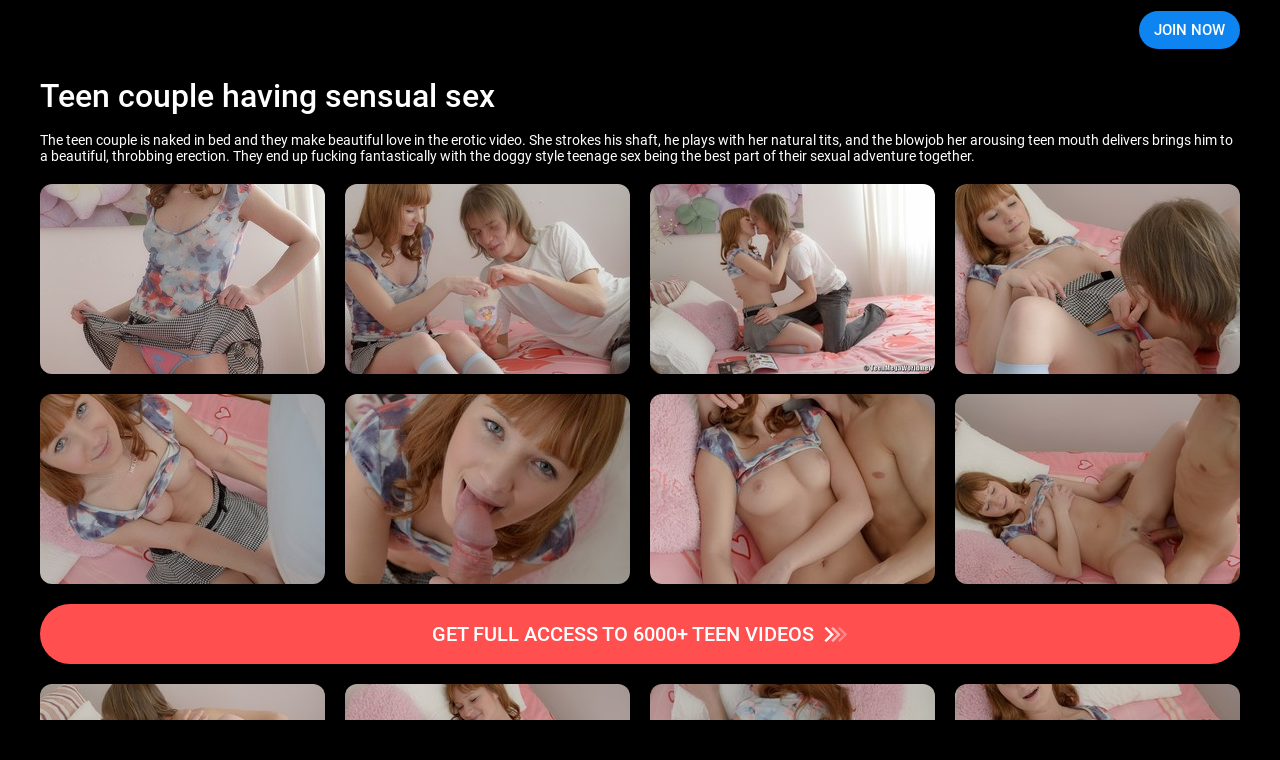

--- FILE ---
content_type: text/html; charset=utf-8
request_url: http://galleries.teensexmania.com/192219597/photo3?nats=MzAxMzE3LjUuMTMuMTMuMC40NTg3NS4wLjAuMA
body_size: 9567
content:
<!doctype html>
<html data-n-head-ssr>
  <head >
    <title>Teen couple having sensual sex</title><meta data-n-head="ssr" charset="utf-8"><meta data-n-head="ssr" name="viewport" content="width=device-width, initial-scale=1, maximum-scale=1"><meta data-n-head="ssr" data-hid="description" name="description" content="Adorable teen sweetie getting fucked "><meta data-n-head="ssr" name="keywords" content="tsmhd"><link data-n-head="ssr" rel="preconnect" href="https://cdnjs.cloudflare.com/" crossorigin="true"><link data-n-head="ssr" rel="dns-prefetch" href="https://cdnjs.cloudflare.com/"><link data-n-head="ssr" rel="stylesheet" href="https://cdnjs.cloudflare.com/ajax/libs/normalize/7.0.0/normalize.min.css"><link data-n-head="ssr" rel="preconnect" href="https://googletagmanager.com/" crossorigin="true"><link data-n-head="ssr" rel="stylesheet" href="https://fonts.googleapis.com/css?family=Open+Sans"><link data-n-head="ssr" rel="stylesheet" href="/styles/blueimp-gallery.min.css"><link rel="preload" href="/_nuxt/d075eb9db0bf22439822.js" as="script"><link rel="preload" href="/_nuxt/8da11a8aae24717156eb.js" as="script"><link rel="preload" href="/_nuxt/07e37466be504f2fb43f.js" as="script"><link rel="preload" href="/_nuxt/ed66e06691b3dc5fb571.js" as="script"><link rel="preload" href="/_nuxt/f93aa9d7b6e04f425694.js" as="script"><style data-vue-ssr-id="3191d5ad:0 46304d14:0 0488df6b:0 0feba6c7:0 3f5c0dcc:0 48c0607e:0 4e67ba6e:0 6201fe04:0">.nuxt-progress{position:fixed;top:0;left:0;right:0;height:2px;width:0;opacity:1;transition:width .1s,opacity .4s;background-color:#000;z-index:999999}.nuxt-progress.nuxt-progress-notransition{transition:none}.nuxt-progress-failed{background-color:red}
body{background:#000!important}
div.wrapper[data-v-730d2187]{position:relative;display:block;width:982px;margin:auto;padding:0 20px;box-sizing:border-box}.header[data-v-730d2187]{position:relative;z-index:3;z-index:var(--header-z-index,3);width:100%;height:var(--header-height);justify-content:space-between}@media (max-width:480px){.header__logo[data-v-730d2187]{width:65%}}.header__logo__container[data-v-730d2187]{max-height:36px;max-height:var(--logo-height,36px)}@media (max-width:480px){.header__logo__container[data-v-730d2187]{width:100%}}.header[data-v-730d2187]{background-image:linear-gradient(180deg,#000 33%,transparent 66%,transparent);background-repeat:repeat-y;background-size:100% 300%;background-position:0 152%;transition:background .3s ease-out}.header-wrapper[data-v-730d2187]{--margin-bottom:0;height:100%;justify-content:space-between}@media (min-width:1920px){.header-wrapper[data-v-730d2187]{--spacer:100px}}@media (max-width:1920px) and (min-width:1600px){.header-wrapper[data-v-730d2187]{--spacer:50px}}@media (max-width:1600px) and (min-width:1200px){.header-wrapper[data-v-730d2187]{--spacer:40px}}@media (max-width:1200px) and (min-width:575px){.header-wrapper[data-v-730d2187]{--spacer:20px}}@media (max-width:575px){.header-wrapper[data-v-730d2187]{--spacer:10px}}.header__link-text[data-v-730d2187]{--padding:10px;--clr-text:#fff;color:var(--clr-text)}.header__link-text[data-v-730d2187]:hover{--clr-text:var(--clr-main)}@media (max-width:1000px){.header__link-container[data-v-730d2187]{margin-left:auto}}@media (min-width:1200px){.header__link-container[data-v-730d2187]{--button-margin-left:15px}}@media (max-width:1200px){.header__link-container[data-v-730d2187]{--button-margin-left:10px}}.header__link-login[data-v-730d2187]{margin-left:var(--button-margin-left);padding-right:10px;padding-right:var(--padding-right-member,10px)}@media (max-width:480px){.header__link-login[data-v-730d2187]{display:none}}.header__link-join[data-v-730d2187]{--height:38px;margin-left:var(--button-margin-left)}@media (max-width:1200px){.header__link-join[data-v-730d2187]{--padding:15px;--font-size:15px;line-height:var(--height)!important;height:var(--height)!important}}@media (max-width:1000px){.header__link-join[data-v-730d2187]{--padding:10px;--font-size:14px;--height:30px}}@media (max-width:576px){.header__link-join[data-v-730d2187]{--font-size:13px;--height:26px;line-height:27px!important}}@media (max-width:375px){.header__link-join[data-v-730d2187]{--font-size:12px;--padding:5px}}@media (max-width:480px){.header__link--desktop[data-v-730d2187]{display:none}}@media (min-width:480px){.header__link--mobile[data-v-730d2187]{display:none}}
.description[data-v-2ac6ccdd]{margin:20px 0}@media (max-width:1200px){.description[data-v-2ac6ccdd]{margin:15px 0}}.description__heading[data-v-2ac6ccdd]{margin-bottom:20px;grid-gap:10px}@media (max-width:1200px){.description__heading[data-v-2ac6ccdd]{margin-bottom:10px}}@media (max-width:480px){.description__heading[data-v-2ac6ccdd]{flex-direction:column}}.description__heading-title[data-v-2ac6ccdd]{margin:0 auto 0 0;color:#fff;font-style:normal;font-weight:500}@media (min-width:1200px){.description__heading-title[data-v-2ac6ccdd]{font-size:32px}}@media (max-width:1200px){.description__heading-title[data-v-2ac6ccdd]{font-size:22px}}@media (max-width:768px){.description__heading-title[data-v-2ac6ccdd]{font-size:18px}}.description__download[data-v-2ac6ccdd]{font-family:Roboto;font-size:16px;border-radius:20px;background:#1a1a1a;background:var(--color-bg,#1a1a1a);color:#fff;color:var(--color-text,#fff);transition:all .3s ease-out}@media (min-width:1200px){.description__download[data-v-2ac6ccdd]{font-size:16px;height:40px;padding:0 15px}}@media (max-width:1200px){.description__download[data-v-2ac6ccdd]{font-size:14px;height:30px;padding:0 10px}}@media (max-width:480px){.description__download[data-v-2ac6ccdd]{flex-grow:1;width:100%;justify-content:center}}.description__download[data-v-2ac6ccdd]:hover{--color-text:var(--clr-bg-main);--color-bg:var(--clr-main)}.description__download-icon[data-v-2ac6ccdd]{margin-right:10px;fill:currentColor}@media (max-width:1200px){.description__download-icon[data-v-2ac6ccdd]{width:18px;height:18px;margin-right:5px}}.description__text[data-v-2ac6ccdd]{color:#fff;font-family:Roboto;font-size:14px;line-height:normal}@media (max-width:576px){.description__text[data-v-2ac6ccdd]{font-size:12px}}
@media (min-width:1200px){.scroll-list--fade[data-v-74fa992a]:after,.scroll-list--fade[data-v-74fa992a]:before{display:none}}.scroll-list--fade[data-v-74fa992a]:before{left:-20px}.scroll-list--fade[data-v-74fa992a]:after{right:-20px}.photo__container[data-v-74fa992a]{overflow:hidden;margin-bottom:15px}@media (max-width:768px){.photo__container[data-v-74fa992a]{width:calc(100% + var(--spacer)*2);margin:0 calc(var(--spacer)*-1) 10px}}.photo__block[data-v-74fa992a]{position:relative;align-items:center;justify-content:space-between;grid-gap:20px;width:100%;display:grid;grid-template-columns:repeat(4,1fr);grid-template-columns:repeat(var(--photo-column,4),1fr)}@media (max-width:768px){.photo__block[data-v-74fa992a]{--photo-column:8;padding:0 var(--spacer);overflow:auto}}.photo__link[data-v-74fa992a]{position:relative;width:100%;overflow:hidden;border-radius:12px;aspect-ratio:1.5}.photo__link[data-v-74fa992a]:hover{--shadow-opacity:0.5}@media (max-width:768px){.photo__link[data-v-74fa992a]{width:285px}}.photo__link[data-v-74fa992a]:before{position:absolute;top:0;left:0;content:"";width:100%;height:100%;background-color:#000;pointer-events:none;opacity:0;opacity:var(--shadow-opacity,0);transition:opacity .3s ease-out}.photo__image[data-v-74fa992a]{width:100%;height:100%;-o-object-fit:cover;object-fit:cover}@media screen and (max-width:981px){.photo[data-v-74fa992a]{padding:0 10px;justify-content:space-evenly;margin-bottom:35px;box-sizing:border-box}.photo a[data-v-74fa992a]{margin:10px}}@media screen and (max-width:639px){.photo[data-v-74fa992a]{display:block}.photo a[data-v-74fa992a]{display:inline-block;width:49%;height:100%;margin:0 1% 0 0}.photo a[data-v-74fa992a]:nth-of-type(2n){margin-right:0}}@media screen and (max-width:480px){.photo a[data-v-74fa992a]{display:inline-block;width:49%;height:100%;margin:0 .6% 0 0}}
.join-button[data-v-f2da6dfa]{--height:60px;--btn-bg:var(--bg-color);margin:20px 0;justify-content:center;background-color:var(--btn-bg);color:var(--text-color);font-family:Roboto;font-size:20px;font-weight:500;border-radius:30px;white-space:nowrap}.join-button__text[data-v-f2da6dfa]{overflow:hidden;text-overflow:ellipsis}@media (max-width:1200px){.join-button[data-v-f2da6dfa]{--height:40px;margin:15px 0;font-size:18px}}@media (max-width:576px){.join-button[data-v-f2da6dfa]{font-size:16px;margin:10px 0}}@media (max-width:480px){.join-button[data-v-f2da6dfa]{font-size:15px;padding:0 10px}}.join-button[data-v-f2da6dfa]:hover{--btn-bg:var(--bg-hover-color)}.join-button__icon[data-v-f2da6dfa]{fill:currentColor;width:24px;height:24px;margin-left:10px;flex-shrink:0}
.join-offer__image[data-v-55d03a00]{width:100%;height:100%}.join-button[data-v-55d03a00]{--height:60px;--btn-bg:var(--bg-color);margin:20px 0;justify-content:center;background-color:var(--btn-bg);color:var(--text-color);font-family:Roboto;font-size:20px;font-weight:500;border-radius:30px}.join-button[data-v-55d03a00]:hover{--btn-bg:var(--bg-hover-color)}.join-button__icon[data-v-55d03a00]{fill:currentColor;widows:24px;height:24px;margin-left:10px}
@media (max-width:480px){.blueimp-gallery-display>.close[data-v-536f8c13]{width:50px;height:50px;background-size:30px}}@media (max-width:480px){.blueimp-gallery>.indicator>li[data-v-536f8c13]{width:13px;height:13px;border-radius:50%}}</style>
  </head>
  <body >
    <div data-server-rendered="true" id="__nuxt"><!----><div id="__layout"><div data-v-4500d67a><header class="header" data-v-730d2187 data-v-4500d67a><div class="header-wrapper grid-wrapper d-flex grid-wrapper--fhg grid-wrapper--container" data-v-730d2187><div class="header__logo d-flex" data-v-730d2187><a href="https://secure.teensexmania.com/track/MzAxMzE3LjUuMTMuMTMuMC40NTg3NS4wLjAuMA/join?utm_source=rc.fhg" rel="nofollow" aria-label="Index page" class="header__logo__container d-flex" data-v-730d2187><div class="header__logo__image logo-tsmhd" style="background-image:url(/_nuxt/3370402fa929e9.svg);" data-v-730d2187></div></a></div> <h1 class="visually_hidden" data-v-730d2187>Teen Sex Mania</h1> <div class="header__link-container d-flex" data-v-730d2187><a href="https://secure.teensexmania.com/track/MzAxMzE3LjUuMTMuMTMuMC40NTg3NS4wLjAuMA/join?utm_source=rc.fhg" rel="nofollow" class="header__link btn btn--bg-main btn--rounded header__link-join" data-v-730d2187>JOIN NOW</a></div></div></header> <main class="grid-wrapper grid-wrapper--fhg grid-wrapper--container" data-v-4500d67a><div class="wrapper" data-v-4500d67a><div class="description" data-v-2ac6ccdd data-v-4500d67a><div class="description__heading d-flex" data-v-2ac6ccdd><h1 class="description__heading-title" data-v-2ac6ccdd>Teen couple having sensual sex</h1> </div> <p class="description__text" data-v-2ac6ccdd>The teen couple is naked in bed and they make beautiful love in the erotic video. She strokes his shaft, he plays with her natural tits, and the blowjob her arousing teen mouth delivers brings him to a beautiful, throbbing erection. They end up fucking fantastically with the doggy style teenage sex being the best part of their sexual adventure together.</p></div> <div id="gallery" join_url="https://secure.teensexmania.com/track/MzAxMzE3LjUuMTMuMTMuMC40NTg3NS4wLjAuMA/join?utm_source=rc.fhg" join_text="GET FULL ACCESS TO 6000+ TEEN VIDEOS" join_type="arrows" join_colorMode="red" data-v-26d06dcb data-v-4500d67a><div class="photo__container scroll-list__wrapper scroll-list--fade" data-v-74fa992a data-v-26d06dcb><div id="photo-1" class="photo__block scroll-list__content" data-v-74fa992a><a data-i="0" href="https://responsive.rc-content.com/f1620/jpg/th.cdn.rc-content.com/hosted/53/1f/531f893c.jpg" target="_blank" data-gallery="#gallery" class="photo__link" data-v-74fa992a><img src="https://responsive.rc-content.com/285x190/jpg/th.cdn.rc-content.com/hosted/53/1f/531f893c.jpg" srcset="https://responsive.rc-content.com/285x190/jpg/th.cdn.rc-content.com/hosted/53/1f/531f893c.jpg 1x,https://responsive.rc-content.com/285x190@2x/jpg/th.cdn.rc-content.com/hosted/53/1f/531f893c.jpg 2x" width="285" height="190" loading="lazy" class="photo__image" data-v-74fa992a></a><a data-i="1" href="https://responsive.rc-content.com/f1620/jpg/th.cdn.rc-content.com/hosted/3e/c0/3ec00d00.jpg" target="_blank" data-gallery="#gallery" class="photo__link" data-v-74fa992a><img src="https://responsive.rc-content.com/285x190/jpg/th.cdn.rc-content.com/hosted/3e/c0/3ec00d00.jpg" srcset="https://responsive.rc-content.com/285x190/jpg/th.cdn.rc-content.com/hosted/3e/c0/3ec00d00.jpg 1x,https://responsive.rc-content.com/285x190@2x/jpg/th.cdn.rc-content.com/hosted/3e/c0/3ec00d00.jpg 2x" width="285" height="190" loading="lazy" class="photo__image" data-v-74fa992a></a><a data-i="2" href="https://responsive.rc-content.com/f1620/jpg/th.cdn.rc-content.com/hosted/f0/ec/f0ec0a20.jpg" target="_blank" data-gallery="#gallery" class="photo__link" data-v-74fa992a><img src="https://responsive.rc-content.com/285x190/jpg/th.cdn.rc-content.com/hosted/f0/ec/f0ec0a20.jpg" srcset="https://responsive.rc-content.com/285x190/jpg/th.cdn.rc-content.com/hosted/f0/ec/f0ec0a20.jpg 1x,https://responsive.rc-content.com/285x190@2x/jpg/th.cdn.rc-content.com/hosted/f0/ec/f0ec0a20.jpg 2x" width="285" height="190" loading="lazy" class="photo__image" data-v-74fa992a></a><a data-i="3" href="https://responsive.rc-content.com/f1620/jpg/th.cdn.rc-content.com/hosted/e7/24/e7246720.jpg" target="_blank" data-gallery="#gallery" class="photo__link" data-v-74fa992a><img src="https://responsive.rc-content.com/285x190/jpg/th.cdn.rc-content.com/hosted/e7/24/e7246720.jpg" srcset="https://responsive.rc-content.com/285x190/jpg/th.cdn.rc-content.com/hosted/e7/24/e7246720.jpg 1x,https://responsive.rc-content.com/285x190@2x/jpg/th.cdn.rc-content.com/hosted/e7/24/e7246720.jpg 2x" width="285" height="190" loading="lazy" class="photo__image" data-v-74fa992a></a><a data-i="4" href="https://responsive.rc-content.com/f1620/jpg/th.cdn.rc-content.com/hosted/10/a0/10a0fa63.jpg" target="_blank" data-gallery="#gallery" class="photo__link" data-v-74fa992a><img src="https://responsive.rc-content.com/285x190/jpg/th.cdn.rc-content.com/hosted/10/a0/10a0fa63.jpg" srcset="https://responsive.rc-content.com/285x190/jpg/th.cdn.rc-content.com/hosted/10/a0/10a0fa63.jpg 1x,https://responsive.rc-content.com/285x190@2x/jpg/th.cdn.rc-content.com/hosted/10/a0/10a0fa63.jpg 2x" width="285" height="190" loading="lazy" class="photo__image" data-v-74fa992a></a><a data-i="5" href="https://responsive.rc-content.com/f1620/jpg/th.cdn.rc-content.com/hosted/66/6c/666c0c3d.jpg" target="_blank" data-gallery="#gallery" class="photo__link" data-v-74fa992a><img src="https://responsive.rc-content.com/285x190/jpg/th.cdn.rc-content.com/hosted/66/6c/666c0c3d.jpg" srcset="https://responsive.rc-content.com/285x190/jpg/th.cdn.rc-content.com/hosted/66/6c/666c0c3d.jpg 1x,https://responsive.rc-content.com/285x190@2x/jpg/th.cdn.rc-content.com/hosted/66/6c/666c0c3d.jpg 2x" width="285" height="190" loading="lazy" class="photo__image" data-v-74fa992a></a><a data-i="6" href="https://responsive.rc-content.com/f1620/jpg/th.cdn.rc-content.com/hosted/58/84/58844e95.jpg" target="_blank" data-gallery="#gallery" class="photo__link" data-v-74fa992a><img src="https://responsive.rc-content.com/285x190/jpg/th.cdn.rc-content.com/hosted/58/84/58844e95.jpg" srcset="https://responsive.rc-content.com/285x190/jpg/th.cdn.rc-content.com/hosted/58/84/58844e95.jpg 1x,https://responsive.rc-content.com/285x190@2x/jpg/th.cdn.rc-content.com/hosted/58/84/58844e95.jpg 2x" width="285" height="190" loading="lazy" class="photo__image" data-v-74fa992a></a><a data-i="7" href="https://responsive.rc-content.com/f1620/jpg/th.cdn.rc-content.com/hosted/85/c7/85c7b228.jpg" target="_blank" data-gallery="#gallery" class="photo__link" data-v-74fa992a><img src="https://responsive.rc-content.com/285x190/jpg/th.cdn.rc-content.com/hosted/85/c7/85c7b228.jpg" srcset="https://responsive.rc-content.com/285x190/jpg/th.cdn.rc-content.com/hosted/85/c7/85c7b228.jpg 1x,https://responsive.rc-content.com/285x190@2x/jpg/th.cdn.rc-content.com/hosted/85/c7/85c7b228.jpg 2x" width="285" height="190" loading="lazy" class="photo__image" data-v-74fa992a></a></div></div> <a href="https://secure.teensexmania.com/track/MzAxMzE3LjUuMTMuMTMuMC40NTg3NS4wLjAuMA/join?utm_source=rc.fhg" target="_blank" class="join-button btn btn-reset d-flex" style="--bg-color:var(--bg-second);--bg-hover-color:var(--bg-second-hover);--text-color:white;--hover-content:;" data-v-f2da6dfa data-v-26d06dcb><span class="join-button__text" data-v-f2da6dfa>GET FULL ACCESS TO 6000+ TEEN VIDEOS</span> <svg viewBox="0 0 25 25" class="join-button__icon" data-v-f2da6dfa><use xlink:href="#arrows-next" data-v-f2da6dfa></use></svg></a> <div class="photo__container scroll-list__wrapper scroll-list--fade" data-v-74fa992a data-v-26d06dcb><div id="photo-2" class="photo__block scroll-list__content" data-v-74fa992a><a data-i="0" href="https://responsive.rc-content.com/f1620/jpg/th.cdn.rc-content.com/hosted/8e/4f/8e4fbc23.jpg" target="_blank" data-gallery="#gallery" class="photo__link" data-v-74fa992a><img src="https://responsive.rc-content.com/285x190/jpg/th.cdn.rc-content.com/hosted/8e/4f/8e4fbc23.jpg" srcset="https://responsive.rc-content.com/285x190/jpg/th.cdn.rc-content.com/hosted/8e/4f/8e4fbc23.jpg 1x,https://responsive.rc-content.com/285x190@2x/jpg/th.cdn.rc-content.com/hosted/8e/4f/8e4fbc23.jpg 2x" width="285" height="190" loading="lazy" class="photo__image" data-v-74fa992a></a><a data-i="1" href="https://responsive.rc-content.com/f1620/jpg/th.cdn.rc-content.com/hosted/d8/65/d8655e5e.jpg" target="_blank" data-gallery="#gallery" class="photo__link" data-v-74fa992a><img src="https://responsive.rc-content.com/285x190/jpg/th.cdn.rc-content.com/hosted/d8/65/d8655e5e.jpg" srcset="https://responsive.rc-content.com/285x190/jpg/th.cdn.rc-content.com/hosted/d8/65/d8655e5e.jpg 1x,https://responsive.rc-content.com/285x190@2x/jpg/th.cdn.rc-content.com/hosted/d8/65/d8655e5e.jpg 2x" width="285" height="190" loading="lazy" class="photo__image" data-v-74fa992a></a><a data-i="2" href="https://responsive.rc-content.com/f1620/jpg/th.cdn.rc-content.com/hosted/f6/98/f6982cb1.jpg" target="_blank" data-gallery="#gallery" class="photo__link" data-v-74fa992a><img src="https://responsive.rc-content.com/285x190/jpg/th.cdn.rc-content.com/hosted/f6/98/f6982cb1.jpg" srcset="https://responsive.rc-content.com/285x190/jpg/th.cdn.rc-content.com/hosted/f6/98/f6982cb1.jpg 1x,https://responsive.rc-content.com/285x190@2x/jpg/th.cdn.rc-content.com/hosted/f6/98/f6982cb1.jpg 2x" width="285" height="190" loading="lazy" class="photo__image" data-v-74fa992a></a><a data-i="3" href="https://responsive.rc-content.com/f1620/jpg/th.cdn.rc-content.com/hosted/d8/c4/d8c4b8af.jpg" target="_blank" data-gallery="#gallery" class="photo__link" data-v-74fa992a><img src="https://responsive.rc-content.com/285x190/jpg/th.cdn.rc-content.com/hosted/d8/c4/d8c4b8af.jpg" srcset="https://responsive.rc-content.com/285x190/jpg/th.cdn.rc-content.com/hosted/d8/c4/d8c4b8af.jpg 1x,https://responsive.rc-content.com/285x190@2x/jpg/th.cdn.rc-content.com/hosted/d8/c4/d8c4b8af.jpg 2x" width="285" height="190" loading="lazy" class="photo__image" data-v-74fa992a></a><a data-i="4" href="https://responsive.rc-content.com/f1620/jpg/th.cdn.rc-content.com/hosted/3d/6f/3d6f2920.jpg" target="_blank" data-gallery="#gallery" class="photo__link" data-v-74fa992a><img src="https://responsive.rc-content.com/285x190/jpg/th.cdn.rc-content.com/hosted/3d/6f/3d6f2920.jpg" srcset="https://responsive.rc-content.com/285x190/jpg/th.cdn.rc-content.com/hosted/3d/6f/3d6f2920.jpg 1x,https://responsive.rc-content.com/285x190@2x/jpg/th.cdn.rc-content.com/hosted/3d/6f/3d6f2920.jpg 2x" width="285" height="190" loading="lazy" class="photo__image" data-v-74fa992a></a><a data-i="5" href="https://responsive.rc-content.com/f1620/jpg/th.cdn.rc-content.com/hosted/31/f4/31f45a0d.jpg" target="_blank" data-gallery="#gallery" class="photo__link" data-v-74fa992a><img src="https://responsive.rc-content.com/285x190/jpg/th.cdn.rc-content.com/hosted/31/f4/31f45a0d.jpg" srcset="https://responsive.rc-content.com/285x190/jpg/th.cdn.rc-content.com/hosted/31/f4/31f45a0d.jpg 1x,https://responsive.rc-content.com/285x190@2x/jpg/th.cdn.rc-content.com/hosted/31/f4/31f45a0d.jpg 2x" width="285" height="190" loading="lazy" class="photo__image" data-v-74fa992a></a><a data-i="6" href="https://responsive.rc-content.com/f1620/jpg/th.cdn.rc-content.com/hosted/58/27/582716f5.jpg" target="_blank" data-gallery="#gallery" class="photo__link" data-v-74fa992a><img src="https://responsive.rc-content.com/285x190/jpg/th.cdn.rc-content.com/hosted/58/27/582716f5.jpg" srcset="https://responsive.rc-content.com/285x190/jpg/th.cdn.rc-content.com/hosted/58/27/582716f5.jpg 1x,https://responsive.rc-content.com/285x190@2x/jpg/th.cdn.rc-content.com/hosted/58/27/582716f5.jpg 2x" width="285" height="190" loading="lazy" class="photo__image" data-v-74fa992a></a></div></div></div> <div class="join-offer" data-v-55d03a00 data-v-4500d67a><a href="https://secure.teensexmania.com/track/MzAxMzE3LjUuMTMuMTMuMC40NTg3NS4wLjAuMA/join?utm_source=rc.fhg" target="_blank" aria-label="" class="join-offer__link" data-v-55d03a00><picture class="join-offer__picture" data-v-55d03a00><source srcset="/_nuxt/a3374233b2bcdf.webp, /_nuxt/65491c0cceb30f.webp 2x" media="(max-width: 480px)" type="image/webp" data-v-55d03a00> <source srcset="/_nuxt/e5bc2c3f4967cb.jpg, /_nuxt/dd3c06dc945644.jpg 2x" media="(max-width: 480px)" data-v-55d03a00> <source srcset="/_nuxt/ae16b622c6a0f9.jpg" media="(min-width: 480px)" data-v-55d03a00> <img src="/_nuxt/ae16b622c6a0f9.jpg" width="1200" height="279" alt="" loading="lazy" class="join-offer__image rounded" data-v-55d03a00></picture></a></div></div></main> <footer data-nosnippet="data-nosnippet" class="footer" data-v-2998feb2 data-v-4500d67a><img src="" alt="Logotype" width="220" height="18" loading="lazy" fetchpriority="low" class="footer__logotype__image" data-v-2998feb2> <nav class="footer__nav scroll-list__wrapper scroll-list--fade" data-v-d21e20be data-v-2998feb2><ul id="footer__menu" class="footer__nav__list d-flex scroll-list__content" data-v-d21e20be><li class="footer__nav__element" data-v-df9b85a6 data-v-d21e20be><a href="https://nats.royal-cash.com" rel="nofollow" class="footer__nav__link footer__link" data-v-df9b85a6><!---->
        AFFILIATES
    </a></li> <li class="footer__nav__element" data-v-df9b85a6 data-v-d21e20be><a href="https://royal-cs.com" rel="nofollow" class="footer__nav__link footer__link" data-v-df9b85a6><!---->
        SUPPORT
    </a></li> <li class="footer__nav__element" data-v-df9b85a6 data-v-d21e20be><a href="/terms.html" rel="nofollow" class="footer__nav__link footer__link" data-v-df9b85a6><!---->
        TERMS &amp; CONDITIONS
    </a></li> <li class="footer__nav__element" data-v-df9b85a6 data-v-d21e20be><a href="/privacy.html" rel="nofollow" class="footer__nav__link footer__link" data-v-df9b85a6><!---->
        PRIVACY POLICY
    </a></li> <li class="footer__nav__element" data-v-df9b85a6 data-v-d21e20be><a href="/authentication.php" rel="nofollow" class="footer__nav__link footer__link" data-v-df9b85a6><!---->
        MEMBER LOGIN
    </a></li> <li class="footer__nav__element" data-v-df9b85a6 data-v-d21e20be><a href="https://secure.teensexmania.com/track/MzAxMzE3LjUuMTMuMTMuMC40NTg3NS4wLjAuMA/join" rel="nofollow" class="footer__nav__link footer__link" data-v-df9b85a6><!---->
        JOIN NOW
    </a></li> <li class="footer__nav__element" data-v-df9b85a6 data-v-d21e20be><a href="https://instagram.com/teenmegaworld/" rel="nofollow" class="footer__nav__link footer__link d-flex" data-v-df9b85a6><svg class="footer__nav__icon d-flex icons-instagram" data-v-55d57e94 data-v-df9b85a6><use href="#instagram" xlink:href="#instagram" data-v-55d57e94></use></svg>
        INSTAGRAM
    </a></li> <li class="footer__nav__element" data-v-df9b85a6 data-v-d21e20be><a href="https://twitter.com/TeenMegaWorld" rel="nofollow" class="footer__nav__link footer__link d-flex" data-v-df9b85a6><svg class="footer__nav__icon d-flex icons-twitter" data-v-55d57e94 data-v-df9b85a6><use href="#twitter" xlink:href="#twitter" data-v-55d57e94></use></svg>
        TWITTER
    </a></li></ul></nav> <p class="footer__text" data-v-2998feb2>
		All models appearing on this website are 18 years or older.<br data-v-2998feb2>
		Please visit <a target="_blank" href="https://cs.segpay.com/" rel="nofollow" class="footer__link" data-v-2998feb2>SegPay</a>,
		<a target="_blank" href="https://vend-o.com" rel="nofollow" class="footer__link" data-v-2998feb2>VENDO</a> or
		<a target="_blank" href="https://cbsupprt.eu" rel="nofollow" class="footer__link" data-v-2998feb2>Centrobill</a>, our authorized payment processors.
	</p> <p class="footer__text" data-v-2998feb2><a href="/c_record.html" target="_blank" rel="nofollow" class="footer__link" data-v-2998feb2>18 USC 2257 Record-Keeping Requirements Compliance Statements</a></p> <div class="footer__tnc" data-v-2998feb2><img src="/_nuxt/00db548a337064.png" width="300" height="33" alt="tnc information" loading="lazy" fetchpriority="low" data-v-2998feb2></div> <p class="footer__text" data-v-2998feb2>
		© 2005 - <span id="date" data-v-2998feb2>2026</span> https://teenmegaworld.net<br data-v-2998feb2>
		All rights reserved.
	</p> <img src="/_nuxt/bd23ab172ef7c2.gif" width="70" height="32" alt="RTA" loading="lazy" fetchpriority="low" data-v-2998feb2></footer> <svg display="none" xmlns="http://www.w3.org/2000/svg" data-v-4500d67a><symbol id="arrow" width="24" height="24" viewBox="0 0 24 24"><path d="m13.83 17-5-5 5-5 1.34 1.33L11.5 12l3.67 3.67L13.83 17Z"></path></symbol> <symbol id="arrow-double" width="24" height="24" viewBox="0 0 24 24"><path d="m16.33 17-5-5 5-5 1.34 1.33L14 12l3.67 3.67L16.33 17Z"></path> <path d="m11.33 17-5-5 5-5 1.34 1.33L9 12l3.67 3.67L11.33 17Z"></path></symbol> <symbol id="twitter" width="21" height="20" viewBox="0 0 18 16"><path fill-rule="evenodd" clip-rule="evenodd" d="M.582.082h5.279l3.605 4.765 4.24-4.765h2.54l-5.571 6.364 6.574 8.69h-5.132l-4.008-5.23-4.619 5.23H.875l5.999-6.843L.582.082Zm4.472 1.417H3.612l9.189 12.048h1.393L5.054 1.5Z"></path></symbol> <symbol id="instagram" width="21" height="20" viewBox="0 0 21 20"><path d="M10.5 7.5a2.5 2.5 0 1 0 0 5 2.5 2.5 0 0 0 0-5Zm0-1.67a4.17 4.17 0 1 1 0 8.34 4.17 4.17 0 0 1 0-8.34Zm5.42-.2a1.04 1.04 0 1 1-2.09 0 1.04 1.04 0 0 1 2.09 0Zm-5.42-2.3c-2.06 0-2.4 0-3.36.05-.65.03-1.09.12-1.5.28a2.4 2.4 0 0 0-.9.58 2.4 2.4 0 0 0-.58.9c-.16.41-.25.85-.28 1.5-.04.92-.05 1.24-.05 3.36 0 2.06 0 2.4.05 3.36.03.65.12 1.09.28 1.5.14.36.3.62.58.9.28.28.54.44.9.58.41.16.85.25 1.5.28.92.04 1.24.05 3.36.05 2.06 0 2.4 0 3.36-.05a4.56 4.56 0 0 0 1.5-.28c.34-.12.64-.32.9-.58.28-.28.44-.54.58-.9.16-.41.25-.85.28-1.5.04-.92.05-1.24.05-3.36 0-2.06 0-2.4-.05-3.36a4.56 4.56 0 0 0-.28-1.5 2.43 2.43 0 0 0-.58-.9 2.4 2.4 0 0 0-.9-.58c-.41-.16-.85-.25-1.5-.28a57.6 57.6 0 0 0-3.36-.05Zm0-1.66c2.27 0 2.55 0 3.44.05.88.04 1.49.18 2.02.38.55.22 1.01.5 1.48.96.42.42.75.93.96 1.48.2.53.34 1.14.38 2.02.04.9.05 1.18.05 3.44s0 2.55-.05 3.44c-.04.88-.18 1.49-.38 2.02-.21.55-.54 1.06-.96 1.47a4.1 4.1 0 0 1-1.48.97c-.53.2-1.14.34-2.02.38-.9.04-1.17.05-3.44.05-2.26 0-2.55 0-3.43-.05a6.16 6.16 0 0 1-2.03-.38 4.08 4.08 0 0 1-1.47-.96 4.09 4.09 0 0 1-.96-1.48 6.13 6.13 0 0 1-.4-2.03c-.03-.88-.04-1.17-.04-3.43 0-2.26 0-2.55.05-3.44.04-.88.18-1.49.38-2.02.21-.55.54-1.06.97-1.48.41-.42.92-.75 1.47-.96.53-.2 1.14-.34 2.03-.38.88-.04 1.17-.05 3.43-.05Z" fill="currentColor"></path></symbol> <symbol id="play-icon" viewBox="0 0 100 100"><path d="M39.58 68.75 68.75 50 39.58 31.25v37.5ZM50 91.67c-5.77 0-11.18-1.1-16.25-3.29a42.14 42.14 0 0 1-13.23-8.9 42.05 42.05 0 0 1-8.9-13.23A40.65 40.65 0 0 1 8.33 50c0-5.77 1.1-11.18 3.29-16.25a42.14 42.14 0 0 1 8.9-13.23 42.05 42.05 0 0 1 13.23-8.9A40.64 40.64 0 0 1 50 8.33c5.76 0 11.18 1.1 16.25 3.29a42.14 42.14 0 0 1 13.23 8.9 42.1 42.1 0 0 1 8.9 13.23A40.5 40.5 0 0 1 91.68 50c0 5.76-1.1 11.18-3.29 16.25a42.14 42.14 0 0 1-8.9 13.23 42.1 42.1 0 0 1-13.23 8.9A40.5 40.5 0 0 1 50 91.68Zm0-8.34c9.3 0 17.19-3.23 23.64-9.69 6.46-6.45 9.7-14.34 9.7-23.64s-3.24-17.19-9.7-23.65C67.2 19.9 59.3 16.67 50 16.67s-17.19 3.22-23.65 9.68C19.9 32.81 16.67 40.7 16.67 50c0 9.3 3.22 17.19 9.68 23.64 6.46 6.46 14.34 9.7 23.65 9.7Z" fill="#fff"></path></symbol> <symbol id="download" viewBox="0 0 24 24"><path fill="#fff" d="M20 10h-4V2H8v8H4l8 8 8-8Zm-10 2V4h4v8h1.17L12 15.17 8.83 12H10Zm-6 8h16v2H4v-2Z"></path></symbol> <symbol id="unlock" viewBox="0 0 25 24"><path fill-rule="evenodd" clip-rule="evenodd" d="M12.5 4a3 3 0 0 0-3 3v3a1 1 0 1 1-2 0V7a5 5 0 1 1 10 0v3a1 1 0 1 1-2 0V7a3 3 0 0 0-3-3Z"></path> <path fill-rule="evenodd" clip-rule="evenodd" d="M4.5 10a1 1 0 0 1 1-1h14a1 1 0 0 1 1 1v9a3 3 0 0 1-3 3h-10a3 3 0 0 1-3-3v-9Zm2 1v8a1 1 0 0 0 1 1h10a1 1 0 0 0 1-1v-8h-12Z"></path> <path fill-rule="evenodd" clip-rule="evenodd" d="M13.5 15.5c0-.83.67-1.5 1.5-1.5h.01c.83 0 1.5.67 1.5 1.5v.01c0 .83-.67 1.5-1.5 1.5H15a1.5 1.5 0 0 1-1.5-1.5v-.01Z"></path></symbol> <symbol id="arrows-next" viewBox="0 0 25 25"><path d="m2.27 20.94 8-8-8-8L.5 6.72l6.22 6.22L.5 19.17l1.77 1.77Z"></path> <path opacity=".6" d="m9.27 20.94 8-8-8-8L7.5 6.72l6.22 6.22-6.22 6.23 1.77 1.77Z"></path> <path opacity=".3" d="m16.27 20.94 8-8-8-8-1.77 1.78 6.22 6.22-6.22 6.23 1.77 1.77Z"></path></symbol> <symbol id="icon-captions" viewBox="0 0 18 14" xmlns="http://www.w3.org/2000/svg"><g fill="#fff"><path d="M-.67-4.08h14a2,2,0,0,1,2,2v10a2,2,0,0,1-2,2h-14a2,2,0,0,1-2-2v-10A2,2,0,0,1-.67-4.08Z" transform="translate(2.67 4.08)"></path></g> <g fill="#000"><path d="M2.88,6.67a2.81,2.81,0,0,1-2.1-1A3.91,3.91,0,0,1,.88.87c.5-.6,2-1.7,4.6.2l-.6.8c-1.4-1-2.6-1.1-3.3-.3a3,3,0,0,0-.1,3.5c.7.9,1.9.8,3.4-.1l.5.9a5.28,5.28,0,0,1-2.5.8Zm7.5,0a2.81,2.81,0,0,1-2.1-1,3.91,3.91,0,0,1,.1-4.8c.5-.6,2-1.7,4.6.2l-.5.8c-1.4-1-2.6-1.1-3.3-.3a3,3,0,0,0-.1,3.5c.7.9,1.9.8,3.4-.1l.5.9a6.07,6.07,0,0,1-2.6.8Z" transform="translate(2.67 4.08)"></path></g></symbol> <symbol id="icon-chapters" viewBox="0 0 16.6 13" xmlns="http://www.w3.org/2000/svg"><path d="M1.5,0A1.54,1.54,0,0,1,3,1.5,1.54,1.54,0,0,1,1.5,3,1.54,1.54,0,0,1,0,1.5,1.47,1.47,0,0,1,1.5,0ZM6.6,0h8.5a1.47,1.47,0,0,1,1.5,1.5A1.54,1.54,0,0,1,15.1,3H6.6A1.47,1.47,0,0,1,5.1,1.5,1.37,1.37,0,0,1,6.6,0ZM1.5,5A1.54,1.54,0,0,1,3,6.5,1.54,1.54,0,0,1,1.5,8,1.54,1.54,0,0,1,0,6.5,1.47,1.47,0,0,1,1.5,5ZM6.6,5h8.5a1.47,1.47,0,0,1,1.5,1.5A1.54,1.54,0,0,1,15.1,8H6.6A1.47,1.47,0,0,1,5.1,6.5,1.37,1.37,0,0,1,6.6,5ZM1.5,10a1.5,1.5,0,0,1,0,3A1.54,1.54,0,0,1,0,11.5,1.47,1.47,0,0,1,1.5,10Zm5.1,0h8.5a1.47,1.47,0,0,1,1.5,1.5A1.54,1.54,0,0,1,15.1,13H6.6a1.47,1.47,0,0,1-1.5-1.5A1.37,1.37,0,0,1,6.6,10Z"></path></symbol> <symbol id="icon-fullscreen" viewBox="0 0 17.8 17.8" xmlns="http://www.w3.org/2000/svg"><path d="M0,1A.94.94,0,0,1,1,0H6.4c.6,0,.7.3.3.7l-6,6C.3,7.1,0,7,0,6.4ZM0,16.8a.94.94,0,0,0,1,1H6.4c.6,0,.7-.3.3-.7l-6-6c-.4-.4-.7-.3-.7.3ZM17.8,1a.94.94,0,0,0-1-1H11.4c-.6,0-.7.3-.3.7l6,6c.4.4.7.3.7-.3Zm0,15.8a.94.94,0,0,1-1,1H11.4c-.6,0-.7-.3-.3-.7l6-6c.4-.4.7-.3.7.3Z"></path></symbol> <symbol id="icon-unfullscreen" viewBox="0 0 17.8 17.8" xmlns="http://www.w3.org/2000/svg"><path d="M11.74,4.64a.94.94,0,0,0,1,1h4.1c.6,0,.7-.3.3-.7L12.44.24c-.4-.4-.7-.3-.7.3Zm-7.1,1a.94.94,0,0,0,1-1V.54c0-.6-.3-.7-.7-.3L.24,4.94c-.4.4-.3.7.3.7Zm1,7.1a.94.94,0,0,0-1-1H.54c-.6,0-.7.3-.3.7l4.7,4.7c.4.4.7.3.7-.3Zm7.1-1a.94.94,0,0,0-1,1v4.1c0,.5.3.7.7.3l4.7-4.7c.4-.4.3-.7-.3-.7Z"></path></symbol> <symbol id="icon-mute" viewBox="0 0 17.55 17.03" xmlns="http://www.w3.org/2000/svg"><g stroke="none"><path d="M6.21,4.36a3,3,0,0,1-1.8.6H1.21a.94.94,0,0,0-1,1v5.7a.94.94,0,0,0,1,1h4.2c.3.2.5.4.8.6l3.5,2.6a.47.47,0,0,0,.8-.4V2.06a.47.47,0,0,0-.8-.4Z"></path></g> <g fill="none" stroke-linecap="round" stroke-width="1.5px"><path d="M13.11,1.18S17,.38,17,8.88s-3.9,7.8-3.9,7.8"></path> <path d="M11.81,5.08s2.6-.4,2.6,3.8-2.6,3.9-2.6,3.9"></path></g></symbol> <symbol id="icon-unmute" viewBox="0 0 18.2 17" xmlns="http://www.w3.org/2000/svg"><g stroke="none"><path d="M6.21,4.36a3,3,0,0,1-1.8.6H1.21a.94.94,0,0,0-1,1v5.7a.94.94,0,0,0,1,1h4.2c.3.2.5.4.8.6l3.5,2.6a.47.47,0,0,0,.8-.4V2.06a.47.47,0,0,0-.8-.4Z"></path></g> <g fill="none" stroke-linecap="round" stroke-width="2px"><path d="M12,5.55l5.4,5.4M12,11l5.4-5.4"></path></g></symbol> <symbol id="icon-play" viewBox="0 0 18 18" xmlns="http://www.w3.org/2000/svg"><path d="M16.5 8.5c.3.1.4.5.2.8-.1.1-.1.2-.2.2l-11.4 7c-.5.3-.8.1-.8-.5V2c0-.5.4-.8.8-.5l11.4 7z"></path></symbol> <symbol id="icon-pause" viewBox="0 0 14 16" xmlns="http://www.w3.org/2000/svg"><path d="M1,0H3.2a.94.94,0,0,1,1,1V15a.94.94,0,0,1-1,1H1a.94.94,0,0,1-1-1V1A1,1,0,0,1,1,0Zm9.8,0H13a.94.94,0,0,1,1,1V15a.94.94,0,0,1-1,1H10.8a.94.94,0,0,1-1-1V1A1,1,0,0,1,10.8,0Z"></path></symbol> <symbol id="icon-replay" viewBox="0 0 17.52 15.97" xmlns="http://www.w3.org/2000/svg"><path d="M16.7,7.27a.81.81,0,0,1-.9.7c-.1,0-.2,0-.2-.1l-4.9-1.8c-.5-.2-.6-.6-.1-.8l6.2-3.6c.5-.3.8-.1.7.5l-.8,5.1Z"></path> <path d="M8.1,13.77a5.92,5.92,0,0,1-2.9-.7A5.77,5.77,0,0,1,2,7.87a6.21,6.21,0,0,1,6.3-6A6.15,6.15,0,0,1,13.9,6l.1-.1L16.1,7A8.1,8.1,0,0,0,7,.07,8.24,8.24,0,0,0,0,8a8.06,8.06,0,0,0,4.3,7,10.21,10.21,0,0,0,3.8,1,8.24,8.24,0,0,0,6.6-3.3l-1.8-.9a7,7,0,0,1-4.8,2Z"></path></symbol> <symbol id="icon-overlay-play" viewBox="0 0 100 100" xmlns="http://www.w3.org/2000/svg"><path d="M39.58 68.75 68.75 50 39.58 31.25v37.5ZM50 91.67c-5.77 0-11.18-1.1-16.25-3.29a42.14 42.14 0 0 1-13.23-8.9 42.05 42.05 0 0 1-8.9-13.23A40.65 40.65 0 0 1 8.33 50c0-5.77 1.1-11.18 3.29-16.25a42.14 42.14 0 0 1 8.9-13.23 42.05 42.05 0 0 1 13.23-8.9A40.64 40.64 0 0 1 50 8.33c5.76 0 11.18 1.1 16.25 3.29a42.14 42.14 0 0 1 13.23 8.9 42.1 42.1 0 0 1 8.9 13.23A40.5 40.5 0 0 1 91.68 50c0 5.76-1.1 11.18-3.29 16.25a42.14 42.14 0 0 1-8.9 13.23 42.1 42.1 0 0 1-13.23 8.9A40.5 40.5 0 0 1 50 91.68Zm0-8.34c9.3 0 17.19-3.23 23.64-9.69 6.46-6.45 9.7-14.34 9.7-23.64s-3.24-17.19-9.7-23.65C67.2 19.9 59.3 16.67 50 16.67s-17.19 3.22-23.65 9.68C19.9 32.81 16.67 40.7 16.67 50c0 9.3 3.22 17.19 9.68 23.64 6.46 6.46 14.34 9.7 23.65 9.7Z" fill="#fff"></path></symbol> <symbol id="icon-loading-spinner" viewBox="0 0 75.8 77.9" xmlns="http://www.w3.org/2000/svg"><g fill="#fff"><circle cx="38.8" cy="8.1" r="8.1"></circle> <g opacity="0.4"><circle cx="70.8" cy="40" r="5"></circle></g> <g opacity="0.6"><circle cx="38.8" cy="71.9" r="6"></circle></g> <g opacity="0.8"><circle cx="7" cy="40" r="7"></circle></g> <g opacity="0.9"><circle cx="15.1" cy="17.3" r="7.5"></circle></g> <g opacity="0.3"><circle cx="63.2" cy="17.1" r="4.5"></circle></g> <g opacity="0.5"><circle cx="62.7" cy="63.8" r="5.5"></circle></g> <g opacity="0.7"><circle cx="15.1" cy="63.8" r="6.5"></circle></g></g></symbol></svg> <div id="blueimp-gallery" aria-label="image gallery" aria-modal="true" role="dialog" class="blueimp-gallery blueimp-gallery-contain blueimp-gallery-controls" data-v-536f8c13 data-v-4500d67a><div aria-live="off" class="slides" data-v-536f8c13></div> <h3 class="title" data-v-536f8c13></h3> <a aria-controls="blueimp-gallery-carousel" aria-label="previous slide" class="prev" data-v-536f8c13>‹</a> <a aria-controls="blueimp-gallery-carousel" aria-label="next slide" class="next" data-v-536f8c13>›</a> <a class="close" data-v-536f8c13>×</a> <a aria-controls="blueimp-gallery-carousel" aria-label="play slideshow" aria-pressed="true" role="button" class="play-pause" data-v-536f8c13></a> <ol class="indicator" data-v-536f8c13></ol></div> <!----></div></div></div><script>window.__NUXT__=(function(a,b,c,d,e,f){return {layout:"default",data:[{siteCode:a,pageTitle:b,metaDescription:c,gaCode:d,color_schema:e,test_data:a}],fetch:{},error:f,state:{ga:{code:d},gallery:{videos:[],photos:[{large:"https:\u002F\u002Fresponsive.rc-content.com\u002Ff1620\u002Fjpg\u002Fth.cdn.rc-content.com\u002Fhosted\u002F53\u002F1f\u002F531f893c.jpg",large_retina:"https:\u002F\u002Fresponsive.rc-content.com\u002Ff1620@2x\u002Fjpg\u002Fth.cdn.rc-content.com\u002Fhosted\u002F53\u002F1f\u002F531f893c.jpg",thumbnail:"https:\u002F\u002Fresponsive.rc-content.com\u002F285x190\u002Fjpg\u002Fth.cdn.rc-content.com\u002Fhosted\u002F53\u002F1f\u002F531f893c.jpg",thumbnail_retina:"https:\u002F\u002Fresponsive.rc-content.com\u002F285x190@2x\u002Fjpg\u002Fth.cdn.rc-content.com\u002Fhosted\u002F53\u002F1f\u002F531f893c.jpg"},{large:"https:\u002F\u002Fresponsive.rc-content.com\u002Ff1620\u002Fjpg\u002Fth.cdn.rc-content.com\u002Fhosted\u002F3e\u002Fc0\u002F3ec00d00.jpg",large_retina:"https:\u002F\u002Fresponsive.rc-content.com\u002Ff1620@2x\u002Fjpg\u002Fth.cdn.rc-content.com\u002Fhosted\u002F3e\u002Fc0\u002F3ec00d00.jpg",thumbnail:"https:\u002F\u002Fresponsive.rc-content.com\u002F285x190\u002Fjpg\u002Fth.cdn.rc-content.com\u002Fhosted\u002F3e\u002Fc0\u002F3ec00d00.jpg",thumbnail_retina:"https:\u002F\u002Fresponsive.rc-content.com\u002F285x190@2x\u002Fjpg\u002Fth.cdn.rc-content.com\u002Fhosted\u002F3e\u002Fc0\u002F3ec00d00.jpg"},{large:"https:\u002F\u002Fresponsive.rc-content.com\u002Ff1620\u002Fjpg\u002Fth.cdn.rc-content.com\u002Fhosted\u002Ff0\u002Fec\u002Ff0ec0a20.jpg",large_retina:"https:\u002F\u002Fresponsive.rc-content.com\u002Ff1620@2x\u002Fjpg\u002Fth.cdn.rc-content.com\u002Fhosted\u002Ff0\u002Fec\u002Ff0ec0a20.jpg",thumbnail:"https:\u002F\u002Fresponsive.rc-content.com\u002F285x190\u002Fjpg\u002Fth.cdn.rc-content.com\u002Fhosted\u002Ff0\u002Fec\u002Ff0ec0a20.jpg",thumbnail_retina:"https:\u002F\u002Fresponsive.rc-content.com\u002F285x190@2x\u002Fjpg\u002Fth.cdn.rc-content.com\u002Fhosted\u002Ff0\u002Fec\u002Ff0ec0a20.jpg"},{large:"https:\u002F\u002Fresponsive.rc-content.com\u002Ff1620\u002Fjpg\u002Fth.cdn.rc-content.com\u002Fhosted\u002Fe7\u002F24\u002Fe7246720.jpg",large_retina:"https:\u002F\u002Fresponsive.rc-content.com\u002Ff1620@2x\u002Fjpg\u002Fth.cdn.rc-content.com\u002Fhosted\u002Fe7\u002F24\u002Fe7246720.jpg",thumbnail:"https:\u002F\u002Fresponsive.rc-content.com\u002F285x190\u002Fjpg\u002Fth.cdn.rc-content.com\u002Fhosted\u002Fe7\u002F24\u002Fe7246720.jpg",thumbnail_retina:"https:\u002F\u002Fresponsive.rc-content.com\u002F285x190@2x\u002Fjpg\u002Fth.cdn.rc-content.com\u002Fhosted\u002Fe7\u002F24\u002Fe7246720.jpg"},{large:"https:\u002F\u002Fresponsive.rc-content.com\u002Ff1620\u002Fjpg\u002Fth.cdn.rc-content.com\u002Fhosted\u002F10\u002Fa0\u002F10a0fa63.jpg",large_retina:"https:\u002F\u002Fresponsive.rc-content.com\u002Ff1620@2x\u002Fjpg\u002Fth.cdn.rc-content.com\u002Fhosted\u002F10\u002Fa0\u002F10a0fa63.jpg",thumbnail:"https:\u002F\u002Fresponsive.rc-content.com\u002F285x190\u002Fjpg\u002Fth.cdn.rc-content.com\u002Fhosted\u002F10\u002Fa0\u002F10a0fa63.jpg",thumbnail_retina:"https:\u002F\u002Fresponsive.rc-content.com\u002F285x190@2x\u002Fjpg\u002Fth.cdn.rc-content.com\u002Fhosted\u002F10\u002Fa0\u002F10a0fa63.jpg"},{large:"https:\u002F\u002Fresponsive.rc-content.com\u002Ff1620\u002Fjpg\u002Fth.cdn.rc-content.com\u002Fhosted\u002F66\u002F6c\u002F666c0c3d.jpg",large_retina:"https:\u002F\u002Fresponsive.rc-content.com\u002Ff1620@2x\u002Fjpg\u002Fth.cdn.rc-content.com\u002Fhosted\u002F66\u002F6c\u002F666c0c3d.jpg",thumbnail:"https:\u002F\u002Fresponsive.rc-content.com\u002F285x190\u002Fjpg\u002Fth.cdn.rc-content.com\u002Fhosted\u002F66\u002F6c\u002F666c0c3d.jpg",thumbnail_retina:"https:\u002F\u002Fresponsive.rc-content.com\u002F285x190@2x\u002Fjpg\u002Fth.cdn.rc-content.com\u002Fhosted\u002F66\u002F6c\u002F666c0c3d.jpg"},{large:"https:\u002F\u002Fresponsive.rc-content.com\u002Ff1620\u002Fjpg\u002Fth.cdn.rc-content.com\u002Fhosted\u002F58\u002F84\u002F58844e95.jpg",large_retina:"https:\u002F\u002Fresponsive.rc-content.com\u002Ff1620@2x\u002Fjpg\u002Fth.cdn.rc-content.com\u002Fhosted\u002F58\u002F84\u002F58844e95.jpg",thumbnail:"https:\u002F\u002Fresponsive.rc-content.com\u002F285x190\u002Fjpg\u002Fth.cdn.rc-content.com\u002Fhosted\u002F58\u002F84\u002F58844e95.jpg",thumbnail_retina:"https:\u002F\u002Fresponsive.rc-content.com\u002F285x190@2x\u002Fjpg\u002Fth.cdn.rc-content.com\u002Fhosted\u002F58\u002F84\u002F58844e95.jpg"},{large:"https:\u002F\u002Fresponsive.rc-content.com\u002Ff1620\u002Fjpg\u002Fth.cdn.rc-content.com\u002Fhosted\u002F85\u002Fc7\u002F85c7b228.jpg",large_retina:"https:\u002F\u002Fresponsive.rc-content.com\u002Ff1620@2x\u002Fjpg\u002Fth.cdn.rc-content.com\u002Fhosted\u002F85\u002Fc7\u002F85c7b228.jpg",thumbnail:"https:\u002F\u002Fresponsive.rc-content.com\u002F285x190\u002Fjpg\u002Fth.cdn.rc-content.com\u002Fhosted\u002F85\u002Fc7\u002F85c7b228.jpg",thumbnail_retina:"https:\u002F\u002Fresponsive.rc-content.com\u002F285x190@2x\u002Fjpg\u002Fth.cdn.rc-content.com\u002Fhosted\u002F85\u002Fc7\u002F85c7b228.jpg"},{large:"https:\u002F\u002Fresponsive.rc-content.com\u002Ff1620\u002Fjpg\u002Fth.cdn.rc-content.com\u002Fhosted\u002F8e\u002F4f\u002F8e4fbc23.jpg",large_retina:"https:\u002F\u002Fresponsive.rc-content.com\u002Ff1620@2x\u002Fjpg\u002Fth.cdn.rc-content.com\u002Fhosted\u002F8e\u002F4f\u002F8e4fbc23.jpg",thumbnail:"https:\u002F\u002Fresponsive.rc-content.com\u002F285x190\u002Fjpg\u002Fth.cdn.rc-content.com\u002Fhosted\u002F8e\u002F4f\u002F8e4fbc23.jpg",thumbnail_retina:"https:\u002F\u002Fresponsive.rc-content.com\u002F285x190@2x\u002Fjpg\u002Fth.cdn.rc-content.com\u002Fhosted\u002F8e\u002F4f\u002F8e4fbc23.jpg"},{large:"https:\u002F\u002Fresponsive.rc-content.com\u002Ff1620\u002Fjpg\u002Fth.cdn.rc-content.com\u002Fhosted\u002Fd8\u002F65\u002Fd8655e5e.jpg",large_retina:"https:\u002F\u002Fresponsive.rc-content.com\u002Ff1620@2x\u002Fjpg\u002Fth.cdn.rc-content.com\u002Fhosted\u002Fd8\u002F65\u002Fd8655e5e.jpg",thumbnail:"https:\u002F\u002Fresponsive.rc-content.com\u002F285x190\u002Fjpg\u002Fth.cdn.rc-content.com\u002Fhosted\u002Fd8\u002F65\u002Fd8655e5e.jpg",thumbnail_retina:"https:\u002F\u002Fresponsive.rc-content.com\u002F285x190@2x\u002Fjpg\u002Fth.cdn.rc-content.com\u002Fhosted\u002Fd8\u002F65\u002Fd8655e5e.jpg"},{large:"https:\u002F\u002Fresponsive.rc-content.com\u002Ff1620\u002Fjpg\u002Fth.cdn.rc-content.com\u002Fhosted\u002Ff6\u002F98\u002Ff6982cb1.jpg",large_retina:"https:\u002F\u002Fresponsive.rc-content.com\u002Ff1620@2x\u002Fjpg\u002Fth.cdn.rc-content.com\u002Fhosted\u002Ff6\u002F98\u002Ff6982cb1.jpg",thumbnail:"https:\u002F\u002Fresponsive.rc-content.com\u002F285x190\u002Fjpg\u002Fth.cdn.rc-content.com\u002Fhosted\u002Ff6\u002F98\u002Ff6982cb1.jpg",thumbnail_retina:"https:\u002F\u002Fresponsive.rc-content.com\u002F285x190@2x\u002Fjpg\u002Fth.cdn.rc-content.com\u002Fhosted\u002Ff6\u002F98\u002Ff6982cb1.jpg"},{large:"https:\u002F\u002Fresponsive.rc-content.com\u002Ff1620\u002Fjpg\u002Fth.cdn.rc-content.com\u002Fhosted\u002Fd8\u002Fc4\u002Fd8c4b8af.jpg",large_retina:"https:\u002F\u002Fresponsive.rc-content.com\u002Ff1620@2x\u002Fjpg\u002Fth.cdn.rc-content.com\u002Fhosted\u002Fd8\u002Fc4\u002Fd8c4b8af.jpg",thumbnail:"https:\u002F\u002Fresponsive.rc-content.com\u002F285x190\u002Fjpg\u002Fth.cdn.rc-content.com\u002Fhosted\u002Fd8\u002Fc4\u002Fd8c4b8af.jpg",thumbnail_retina:"https:\u002F\u002Fresponsive.rc-content.com\u002F285x190@2x\u002Fjpg\u002Fth.cdn.rc-content.com\u002Fhosted\u002Fd8\u002Fc4\u002Fd8c4b8af.jpg"},{large:"https:\u002F\u002Fresponsive.rc-content.com\u002Ff1620\u002Fjpg\u002Fth.cdn.rc-content.com\u002Fhosted\u002F3d\u002F6f\u002F3d6f2920.jpg",large_retina:"https:\u002F\u002Fresponsive.rc-content.com\u002Ff1620@2x\u002Fjpg\u002Fth.cdn.rc-content.com\u002Fhosted\u002F3d\u002F6f\u002F3d6f2920.jpg",thumbnail:"https:\u002F\u002Fresponsive.rc-content.com\u002F285x190\u002Fjpg\u002Fth.cdn.rc-content.com\u002Fhosted\u002F3d\u002F6f\u002F3d6f2920.jpg",thumbnail_retina:"https:\u002F\u002Fresponsive.rc-content.com\u002F285x190@2x\u002Fjpg\u002Fth.cdn.rc-content.com\u002Fhosted\u002F3d\u002F6f\u002F3d6f2920.jpg"},{large:"https:\u002F\u002Fresponsive.rc-content.com\u002Ff1620\u002Fjpg\u002Fth.cdn.rc-content.com\u002Fhosted\u002F31\u002Ff4\u002F31f45a0d.jpg",large_retina:"https:\u002F\u002Fresponsive.rc-content.com\u002Ff1620@2x\u002Fjpg\u002Fth.cdn.rc-content.com\u002Fhosted\u002F31\u002Ff4\u002F31f45a0d.jpg",thumbnail:"https:\u002F\u002Fresponsive.rc-content.com\u002F285x190\u002Fjpg\u002Fth.cdn.rc-content.com\u002Fhosted\u002F31\u002Ff4\u002F31f45a0d.jpg",thumbnail_retina:"https:\u002F\u002Fresponsive.rc-content.com\u002F285x190@2x\u002Fjpg\u002Fth.cdn.rc-content.com\u002Fhosted\u002F31\u002Ff4\u002F31f45a0d.jpg"},{large:"https:\u002F\u002Fresponsive.rc-content.com\u002Ff1620\u002Fjpg\u002Fth.cdn.rc-content.com\u002Fhosted\u002F58\u002F27\u002F582716f5.jpg",large_retina:"https:\u002F\u002Fresponsive.rc-content.com\u002Ff1620@2x\u002Fjpg\u002Fth.cdn.rc-content.com\u002Fhosted\u002F58\u002F27\u002F582716f5.jpg",thumbnail:"https:\u002F\u002Fresponsive.rc-content.com\u002F285x190\u002Fjpg\u002Fth.cdn.rc-content.com\u002Fhosted\u002F58\u002F27\u002F582716f5.jpg",thumbnail_retina:"https:\u002F\u002Fresponsive.rc-content.com\u002F285x190@2x\u002Fjpg\u002Fth.cdn.rc-content.com\u002Fhosted\u002F58\u002F27\u002F582716f5.jpg"}]},layout:{name:"basic-photo-v3"},page:{title:b,description:"The teen couple is naked in bed and they make beautiful love in the erotic video. She strokes his shaft, he plays with her natural tits, and the blowjob her arousing teen mouth delivers brings him to a beautiful, throbbing erection. They end up fucking fantastically with the doggy style teenage sex being the best part of their sexual adventure together.",meta_description:c,actors:"Rosanna"},site:{name:"Teen Sex Mania",code:a,tour_url:"https:\u002F\u002Fsecure.teensexmania.com\u002Ftrack\u002FMzAxMzE3LjUuMTMuMTMuMC40NTg3NS4wLjAuMA\u002F",join_url:"https:\u002F\u002Fsecure.teensexmania.com\u002Ftrack\u002FMzAxMzE3LjUuMTMuMTMuMC40NTg3NS4wLjAuMA\u002Fjoin",color_schema:e}},serverRendered:true,routePath:"\u002F192219597\u002Fphoto3",config:{_app:{basePath:"\u002F",assetsPath:"\u002F_nuxt\u002F",cdnURL:f}}}}("tsmhd","Teen couple having sensual sex","Adorable teen sweetie getting fucked ","G-P2Z9VHJLTT","blue",null));</script><script src="/_nuxt/d075eb9db0bf22439822.js" defer></script><script src="/_nuxt/f93aa9d7b6e04f425694.js" defer></script><script src="/_nuxt/8da11a8aae24717156eb.js" defer></script><script src="/_nuxt/07e37466be504f2fb43f.js" defer></script><script src="/_nuxt/ed66e06691b3dc5fb571.js" defer></script><script data-n-head="ssr" src="https://cdnjs.cloudflare.com/ajax/libs/jquery/3.3.1/jquery.min.js" data-body="true"></script><script data-n-head="ssr" data-hid="blueimp-js" src="/scripts/blueimp-gallery.min.js" data-body="true"></script>
  <script defer src="https://static.cloudflareinsights.com/beacon.min.js/vcd15cbe7772f49c399c6a5babf22c1241717689176015" integrity="sha512-ZpsOmlRQV6y907TI0dKBHq9Md29nnaEIPlkf84rnaERnq6zvWvPUqr2ft8M1aS28oN72PdrCzSjY4U6VaAw1EQ==" data-cf-beacon='{"version":"2024.11.0","token":"b425167e4c9342399df0752e0a666d75","r":1,"server_timing":{"name":{"cfCacheStatus":true,"cfEdge":true,"cfExtPri":true,"cfL4":true,"cfOrigin":true,"cfSpeedBrain":true},"location_startswith":null}}' crossorigin="anonymous"></script>
</body>
</html>
